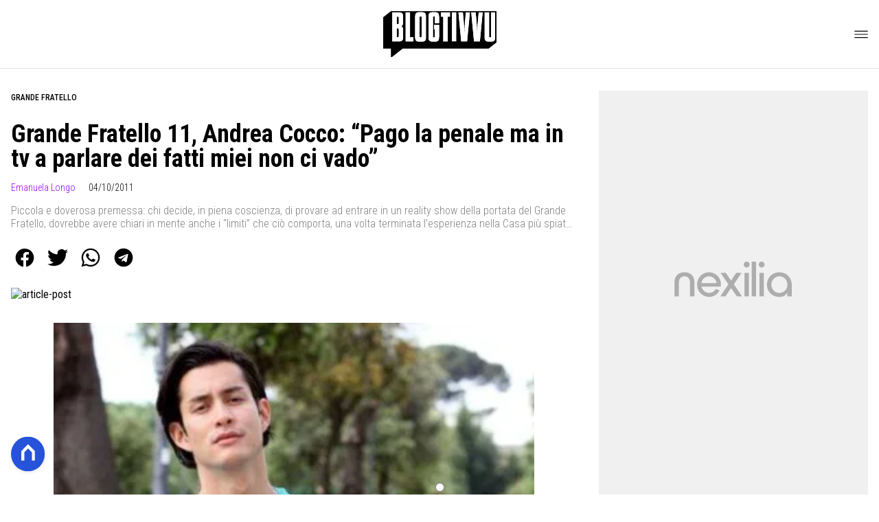

--- FILE ---
content_type: text/html
request_url: https://www.blogtivvu.com/grande-fratello-11-andrea-cocco-pago-la-penale-ma-in-tv-a-parlare-dei-fatti-miei-non-ci-vado/
body_size: 24640
content:
<!DOCTYPE html><html lang="it"> <head><meta charset="utf-8"><meta name="viewport" content="width=device-width, initial-scale=1"><script>(function(){const isLogged = false;
const subscriptionPlan = null;

  window.astroproxy = {
    isLogged: isLogged,
    subscriptionPlan: subscriptionPlan,
  };

  window.loadLibraryScript = (function () {
    const cbs = {};
    const alreadyLoaded = [];

    const loadLibrary = (libraryUrl) => {
      const script = document.createElement('script');
      script.src = libraryUrl;
      script.defer = true;
      script.onload = () => {
        alreadyLoaded.push(libraryUrl);

        cbs[libraryUrl].forEach((cb) => {
          if (typeof cb === 'function') cb();
        });
      };
      document.body.appendChild(script);
    };

    return (libraryUrl, cb = () => {}) => {
      if (alreadyLoaded.includes(libraryUrl)) {
        cb();
        return;
      }

      if (!cbs.hasOwnProperty(libraryUrl)) {
        cbs[libraryUrl] = [];
        cbs[libraryUrl].push(cb);
        loadLibrary(libraryUrl);
      } else {
        cbs[libraryUrl].push(cb);
      }
    };
  })();
})();</script>  <link href="https://static.nexilia.it/static-metadata/blogtivvu/cmp-pay.css" rel="stylesheet preload" as="style"> <script src="https://static.nexilia.it/static-metadata/blogtivvu/cmp-pay.js"></script>     <link href="https://fonts.googleapis.com/css2?family=Roboto:wght@100;200;300;400;500;600;700;800;900&display=swap" rel="stylesheet preload" as="style"> <link href="https://fonts.googleapis.com/css2?family=Roboto+Condensed:wght@100;200;300;400;500;600;700;800;900&display=swap" rel="stylesheet preload" as="style">  <link rel="stylesheet preload" as="style" href="/public/blogtivvu/blogtivvu.css?ver=1.0.2">  <link rel="shortcut icon" href="/public/blogtivvu/favicon.ico">  <script>(function(){const containerId = "yksOkRAW";

    var _mtm = (window._mtm = window._mtm || []);
    _mtm.push({ 'mtm.startTime': new Date().getTime(), event: 'mtm.Start' });
    (function () {
      var d = document,
        g = d.createElement('script'),
        s = d.getElementsByTagName('script')[0];
      g.async = true;
      g.src = 'https://tagmanager.elikona.it/js/container_' + containerId + '.js';
      s.parentNode.insertBefore(g, s);
    })();
  })();</script>   <script class="_iub_cs_activate" type="text/plain" async src="https://t.seedtag.com/t/2178-5526-01.js"></script> <script class="_iub_cs_activate" type="text/plain">(function(){const gtmCode = "GTM-5FH6GGF";

  (function (w, d, s, l, i) {
    w[l] = w[l] || [];
    w[l].push({ 'gtm.start': new Date().getTime(), event: 'gtm.js' });
    var f = d.getElementsByTagName(s)[0],
      j = d.createElement(s),
      dl = l != 'dataLayer' ? '&l=' + l : '';
    j.async = true;
    j.src = 'https://www.googletagmanager.com/gtm.js?id=' + i + dl;
    f.parentNode.insertBefore(j, f);
  })(window, document, 'script', 'dataLayer', gtmCode);
})();</script> <script type="text/javascript">
  window.googletag = window.googletag || { cmd: [] };
</script>   <script type="text/javascript">(function(){const enablePushdown = true;

      if (enablePushdown) {
        if (typeof window.adk_slot_on_demand !== 'undefined') {
          window.adk_slot_on_demand = 'adk_pushdown';
        } else {
          window.addEventListener('adkInteractionsEvents', (event) => {
            if (event && event.detail.adkOnDemandPromisesCreated) {
              window.adk_slot_on_demand = 'adk_pushdown';
            }
          });
        }
      }

      window._iubendaEvents.on('onReady', function () {
        const adkaoraScript = document.createElement('script');
        adkaoraScript.type = 'text/javascript';
        adkaoraScript.defer = true;
        adkaoraScript.src = 'https://cdn.adkaora.space/mosaico/generic/prod/adk-init.js';

        // add attribute data-version with value v3
        adkaoraScript.setAttribute('data-version', 'v3');
        document.head.appendChild(adkaoraScript);
      });
    })();</script>   <meta name="robots" content="index, follow, max-image-preview:large, max-snippet:-1, max-video-preview:-1"/><title>Grande Fratello 11, Andrea Cocco: &quot;Pago la penale ma in tv a parlare dei fatti miei non ci vado&quot; - Blog Tivvù</title><meta name="description" content="Grande Fratello 11, Andrea Cocco: &quot;Pago la penale ma in tv a parlare dei fatti miei non ci vado&quot;. Scopri le novità sul mondo della tv e del gossip, con un occhio anche all’ambiente social."/><link rel="canonical" href="https://www.blogtivvu.com/grande-fratello-11-andrea-cocco-pago-la-penale-ma-in-tv-a-parlare-dei-fatti-miei-non-ci-vado/"/><meta property="og:locale" content="it_IT"/><meta property="og:type" content="article"/><meta property="og:title" content="Grande Fratello 11, Andrea Cocco: &quot;Pago la penale ma in tv a parlare dei fatti miei non ci vado&quot; - Blog Tivvù"/><meta property="og:description" content="Grande Fratello 11, Andrea Cocco: &quot;Pago la penale ma in tv a parlare dei fatti miei non ci vado&quot;. Scopri le novità sul mondo della tv e del gossip, con un occhio anche all’ambiente social."/><meta property="og:url" content="https://www.blogtivvu.com/grande-fratello-11-andrea-cocco-pago-la-penale-ma-in-tv-a-parlare-dei-fatti-miei-non-ci-vado/"/><meta property="og:site_name" content="Blog Tivvù"/><meta property="article:publisher" content="https://www.facebook.com/blogtivvu/"/><meta property="article:published_time" content="2011-10-04T12:39:13"/><meta property="article:modified_time" content="2011-10-04T12:39:13"/><meta property="og:image" content="https://placehold.co/600x400/EEE/31343C"/><meta property="og:image:width" content="1200"/><meta property="og:image:height" content="630"/><meta property="og:image:type" content="image/jpeg"/><meta name="author" content="Emanuela Longo"/><meta name="twitter:card" content="summary_large_image"/><meta name="twitter:creator" content="@blogtivvu"/><meta name="twitter:site" content="Blog Tivvù"/><link rel="alternate" type="application/rss+xml" title="Grande Fratello 11, Andrea Cocco: &quot;Pago la penale ma in tv a parlare dei fatti miei non ci vado&quot; - Blog Tivvù | Feed" href="https://www.blogtivvu.com/grande-fratello-11-andrea-cocco-pago-la-penale-ma-in-tv-a-parlare-dei-fatti-miei-non-ci-vado/feed/"/><script type="application/ld+json">[{"@context":"https://schema.org","@graph":[{"@type":"NewsArticle","@id":"https://www.blogtivvu.com/grande-fratello-11-andrea-cocco-pago-la-penale-ma-in-tv-a-parlare-dei-fatti-miei-non-ci-vado/#article","isPartOf":{"@id":"https://www.blogtivvu.com/grande-fratello-11-andrea-cocco-pago-la-penale-ma-in-tv-a-parlare-dei-fatti-miei-non-ci-vado/"},"author":{"name":"Emanuela Longo","@id":"https://www.blogtivvu.com/#/schema/person/dfb84d063971cf14c612307a3b8b9ef5"},"headline":"Grande Fratello 11, Andrea Cocco: &#8220;Pago la penale ma in tv a parlare dei fatti miei non ci vado&#8221;","datePublished":"2011-10-04T12:39:13+00:00","dateModified":"2011-10-04T12:39:13+00:00","mainEntityOfPage":{"@id":"https://www.blogtivvu.com/grande-fratello-11-andrea-cocco-pago-la-penale-ma-in-tv-a-parlare-dei-fatti-miei-non-ci-vado/"},"wordCount":766,"commentCount":0,"publisher":{"@id":"https://www.blogtivvu.com/#organization"},"image":{"@id":"https://www.blogtivvu.com/grande-fratello-11-andrea-cocco-pago-la-penale-ma-in-tv-a-parlare-dei-fatti-miei-non-ci-vado/#primaryimage"},"thumbnailUrl":"http://www.blogtivvu.com/wp-content/uploads/2011/10/cocco-350x196.jpg","keywords":["Grande fratello 11","Programmi Tv"],"articleSection":["Grande Fratello"],"inLanguage":"it-IT","potentialAction":[{"@type":"CommentAction","name":"Comment","target":["https://www.blogtivvu.com/grande-fratello-11-andrea-cocco-pago-la-penale-ma-in-tv-a-parlare-dei-fatti-miei-non-ci-vado/#respond"]}]},{"@type":"WebPage","@id":"https://www.blogtivvu.com/grande-fratello-11-andrea-cocco-pago-la-penale-ma-in-tv-a-parlare-dei-fatti-miei-non-ci-vado/","url":"https://www.blogtivvu.com/grande-fratello-11-andrea-cocco-pago-la-penale-ma-in-tv-a-parlare-dei-fatti-miei-non-ci-vado/","name":"Grande Fratello 11, Andrea Cocco: \"Pago la penale ma in tv a parlare dei fatti miei non ci vado\" - Blog Tivvù","isPartOf":{"@id":"https://www.blogtivvu.com/#website"},"primaryImageOfPage":{"@id":"https://www.blogtivvu.com/grande-fratello-11-andrea-cocco-pago-la-penale-ma-in-tv-a-parlare-dei-fatti-miei-non-ci-vado/#primaryimage"},"image":{"@id":"https://www.blogtivvu.com/grande-fratello-11-andrea-cocco-pago-la-penale-ma-in-tv-a-parlare-dei-fatti-miei-non-ci-vado/#primaryimage"},"thumbnailUrl":"http://www.blogtivvu.com/wp-content/uploads/2011/10/cocco-350x196.jpg","datePublished":"2011-10-04T12:39:13+00:00","dateModified":"2011-10-04T12:39:13+00:00","description":"Grande Fratello 11, Andrea Cocco: \"Pago la penale ma in tv a parlare dei fatti miei non ci vado\". Scopri le novità sul mondo della tv e del gossip, con un occhio anche all’ambiente social.","breadcrumb":{"@id":"https://www.blogtivvu.com/grande-fratello-11-andrea-cocco-pago-la-penale-ma-in-tv-a-parlare-dei-fatti-miei-non-ci-vado/#breadcrumb"},"inLanguage":"it-IT","potentialAction":[{"@type":"ReadAction","target":["https://www.blogtivvu.com/grande-fratello-11-andrea-cocco-pago-la-penale-ma-in-tv-a-parlare-dei-fatti-miei-non-ci-vado/"]}]},{"@type":"ImageObject","inLanguage":"it-IT","@id":"https://www.blogtivvu.com/grande-fratello-11-andrea-cocco-pago-la-penale-ma-in-tv-a-parlare-dei-fatti-miei-non-ci-vado/#primaryimage","url":"http://www.blogtivvu.com/wp-content/uploads/2011/10/cocco-350x196.jpg","contentUrl":"http://www.blogtivvu.com/wp-content/uploads/2011/10/cocco-350x196.jpg"},{"@type":"BreadcrumbList","@id":"https://www.blogtivvu.com/grande-fratello-11-andrea-cocco-pago-la-penale-ma-in-tv-a-parlare-dei-fatti-miei-non-ci-vado/#breadcrumb","itemListElement":[{"@type":"ListItem","position":1,"name":"Home","item":"https://www.blogtivvu.com/"},{"@type":"ListItem","position":2,"name":"Grande Fratello 11, Andrea Cocco: &#8220;Pago la penale ma in tv a parlare dei fatti miei non ci vado&#8221;"}]},{"@type":"WebSite","@id":"https://www.blogtivvu.com/#website","url":"https://www.blogtivvu.com/","name":"Blog Tivvù","description":"La TV in un Blog!","publisher":{"@id":"https://www.blogtivvu.com/#organization"},"alternateName":"blogtivvu","potentialAction":[{"@type":"SearchAction","target":{"@type":"EntryPoint","urlTemplate":"https://www.blogtivvu.com/?s={search_term_string}"},"query-input":{"@type":"PropertyValueSpecification","valueRequired":true,"valueName":"search_term_string"}}],"inLanguage":"it-IT"},{"@type":"Organization","@id":"https://www.blogtivvu.com/#organization","name":"Blog Tivvù","url":"https://www.blogtivvu.com/","logo":{"@type":"ImageObject","inLanguage":"it-IT","@id":"https://www.blogtivvu.com/#/schema/logo/image/","url":"https://static.nexilia.it/blogtivvu/2019/09/amp-blogtivvu.png","contentUrl":"https://static.nexilia.it/blogtivvu/2019/09/amp-blogtivvu.png","width":220,"height":54,"caption":"Blog Tivvù"},"image":{"@id":"https://www.blogtivvu.com/#/schema/logo/image/"},"sameAs":["https://www.facebook.com/blogtivvu/","https://x.com/blogtivvu"]},{"@type":"Person","@id":"https://www.blogtivvu.com/#/schema/person/dfb84d063971cf14c612307a3b8b9ef5","name":"Emanuela Longo","image":{"@type":"ImageObject","inLanguage":"it-IT","@id":"https://www.blogtivvu.com/#/schema/person/image/","url":"https://secure.gravatar.com/avatar/0c2206688c186c3287e72d209d48d9b7?s=96&d=blank&r=g","contentUrl":"https://secure.gravatar.com/avatar/0c2206688c186c3287e72d209d48d9b7?s=96&d=blank&r=g","caption":"Emanuela Longo"},"description":"Classe 1984, nata a Lecce. Blogger televisiva ma i miei interessi e le mie passioni non escludono tutti i colori della cronaca.","sameAs":["http://www.blogtivvu.com"],"url":"https://www.blogtivvu.com/author/emanuela-longo/"}]},{"@context":"https://schema.org","@graph":[{"@type":"SiteNavigationElement","@id":"https://www.blogtivvu.com/#Principale","name":"News","url":"https://www.blogtivvu.com/news/"},{"@type":"SiteNavigationElement","@id":"https://www.blogtivvu.com/#Principale","name":"Anticipazioni TV","url":"https://www.blogtivvu.com/anticipazioni/"},{"@type":"SiteNavigationElement","@id":"https://www.blogtivvu.com/#Principale","name":"Talent Show","url":"https://www.blogtivvu.com/talent-show/"},{"@type":"SiteNavigationElement","@id":"https://www.blogtivvu.com/#Principale","name":"Reality Show","url":"https://www.blogtivvu.com/reality-show/"},{"@type":"SiteNavigationElement","@id":"https://www.blogtivvu.com/#Principale","name":"Gossip","url":"https://www.blogtivvu.com/gossip-tv-news/"},{"@type":"SiteNavigationElement","@id":"https://www.blogtivvu.com/#Principale","name":"LGBT","url":"https://www.blogtivvu.com/lgbt/"}]}]</script><style>.paywall[data-astro-cid-fvr4rwam]{margin:16px auto}.paywall[data-astro-cid-fvr4rwam] div[data-astro-cid-fvr4rwam]{background-color:#fff;padding:2rem 24px;border-radius:10px;box-shadow:0 0 0 2px #2956f8;max-width:600px;text-align:center;font-family:system-ui,sans-serif;margin:0 auto}.paywall[data-astro-cid-fvr4rwam] div[data-astro-cid-fvr4rwam] img[data-astro-cid-fvr4rwam]{height:42px;margin:0 auto 2rem;object-fit:contain}.paywall[data-astro-cid-fvr4rwam] div[data-astro-cid-fvr4rwam] p[data-astro-cid-fvr4rwam]{font-size:1.1rem;color:#212121;margin-bottom:2rem;line-height:30px}.paywall[data-astro-cid-fvr4rwam] div[data-astro-cid-fvr4rwam] a[data-astro-cid-fvr4rwam].btn-discover{background-color:#2956f8;color:#fff;padding:1rem 2.5rem;border-radius:8px;font-size:1rem;font-weight:600;text-decoration:none;display:inline-block}.paywall[data-astro-cid-fvr4rwam] div[data-astro-cid-fvr4rwam] a[data-astro-cid-fvr4rwam].btn-discover:hover{filter:brightness(1.1);color:#fff!important;transition:filter .2s ease}.login[data-astro-cid-fvr4rwam]{margin-top:1rem;font-size:.9rem;color:#666}.login[data-astro-cid-fvr4rwam] a[data-astro-cid-fvr4rwam]{color:#2956f8;text-decoration:none;font-size:14px}.login[data-astro-cid-fvr4rwam] a[data-astro-cid-fvr4rwam]:hover{text-decoration:underline}
@media only screen and (max-width: 970px){#gmpSkinMobileSpacer[data-astro-cid-fespel5g]{min-height:100px}}
</style>
<link rel="stylesheet" href="/_astro/index.DcFp3fX0.css">
<style>.btn-nexilia-club[data-astro-cid-vnzbdwqw]{margin:16px;z-index:1000;width:50px;height:50px;border-radius:50%;box-shadow:0 2px 5px #0000001a;display:flex;align-items:center;justify-content:center}.btn-nexilia-club[data-astro-cid-vnzbdwqw] img[data-astro-cid-vnzbdwqw]{width:50px;height:50px}
._2EYYE{color:#19181f;display:flex;flex-direction:column;align-items:center}._3x3X6{width:100%;height:100%;display:flex;align-items:center;border-radius:.5rem;box-shadow:0 5px 15px #0000001a}._1gKL9{height:100%;width:50%;padding:5% 0;display:flex;justify-content:center;align-items:center;text-transform:uppercase;transition:background-color .3s ease-out}._28NA5:hover{background-color:#efefef}._wMDGK{position:relative;width:100%;height:100%;text-align:center}._1gKL9:first-child{border-right:.01rem solid #efefef;border-top-left-radius:.5rem;border-bottom-left-radius:.5rem}._1gKL9:last-child{border-top-right-radius:.5rem;border-bottom-right-radius:.5rem}._wMDGK p{font-weight:700;font-size:1.5rem;z-index:100}._wMDGK span{font-size:2.25rem;z-index:100}._1gKL9:hover{cursor:pointer}._1xGEd{color:#19181f;display:flex;flex-direction:column;align-items:center}._3gEzx{width:100%;margin-bottom:1rem;border-radius:.5rem;box-shadow:0 5px 15px #0000001a;position:relative;transition:background-color .3s ease-out}._cCkxB:hover{background-color:#efefef!important}._3gEzx:hover{cursor:pointer}._is6ww{width:0;left:0;margin:0;height:100%;border-top-left-radius:.5rem;border-bottom-left-radius:.5rem;text-align:left}._is6ww p{margin:0;padding:1rem;font-weight:700}._3gEzx span{position:absolute;right:1rem;top:25%;font-size:1.2rem}
</style>
<link rel="stylesheet" href="/_astro/index.D7bnW31z.css">
<style>:root{--swiper-navigation-size: 44px}.swiper-button-prev,.swiper-button-next{position:absolute;top:var(--swiper-navigation-top-offset, 50%);width:calc(var(--swiper-navigation-size) / 44 * 27);height:var(--swiper-navigation-size);margin-top:calc(0px - (var(--swiper-navigation-size) / 2));z-index:10;cursor:pointer;display:flex;align-items:center;justify-content:center;color:var(--swiper-navigation-color, var(--swiper-theme-color))}.swiper-button-prev.swiper-button-disabled,.swiper-button-next.swiper-button-disabled{opacity:.35;cursor:auto;pointer-events:none}.swiper-button-prev.swiper-button-hidden,.swiper-button-next.swiper-button-hidden{opacity:0;cursor:auto;pointer-events:none}.swiper-navigation-disabled .swiper-button-prev,.swiper-navigation-disabled .swiper-button-next{display:none!important}.swiper-button-prev svg,.swiper-button-next svg{width:100%;height:100%;object-fit:contain;transform-origin:center}.swiper-rtl .swiper-button-prev svg,.swiper-rtl .swiper-button-next svg{transform:rotate(180deg)}.swiper-button-prev,.swiper-rtl .swiper-button-next{left:var(--swiper-navigation-sides-offset, 10px);right:auto}.swiper-button-lock{display:none}.swiper-button-prev:after,.swiper-button-next:after{font-family:swiper-icons;font-size:var(--swiper-navigation-size);text-transform:none!important;letter-spacing:0;font-variant:initial;line-height:1}.swiper-button-prev:after,.swiper-rtl .swiper-button-next:after{content:"prev"}.swiper-button-next,.swiper-rtl .swiper-button-prev{right:var(--swiper-navigation-sides-offset, 10px);left:auto}.swiper-button-next:after,.swiper-rtl .swiper-button-prev:after{content:"next"}
</style></head> <body class="article-page grande-fratello-reality-show-page">  <script>
  // eslint-disable-next-line no-unused-vars
  function handleClick() {
    document.body.classList.toggle('nexilia-no-scroll');
    const menuButton = document.getElementById('menu-hamburger');
    menuButton.classList.toggle('active');
  }
</script> <header class="">  <a class="header-logo" href="/"> <img alt="logo" src="/public/blogtivvu/logo.svg"> </a> <button onclick="handleClick()" class="btn-icon btn-burger" id="menu-hamburger"> <svg xmlns="http://www.w3.org/2000/svg" width="26" height="14" viewBox="0 0 26 14" fill="none"> <path d="M1 1H25" stroke="white" stroke-width="1.5" stroke-linecap="round"></path> <path d="M1 7H25" stroke="white" stroke-width="1.5" stroke-linecap="round"></path> <path d="M1 13H25" stroke="white" stroke-width="1.5" stroke-linecap="round"></path> </svg> </button> <div class="menu-container">  <nav id="wordpress-primary-menu" class="primary nav-inline"> <div class="menu-principale-container"> <ul id="menuList" class="menu_top"> <li> <a href="/news/" target="_self">News</a> </li><li> <a href="/anticipazioni/" target="_self">Anticipazioni TV</a> </li><li> <a href="/talent-show/" target="_self">Talent Show</a> </li><li> <a href="/reality-show/" target="_self">Reality Show</a> </li><li> <a href="/gossip-tv-news/" target="_self">Gossip</a> </li><li> <a href="/lgbt/" target="_self">LGBT</a> </li> </ul> </div> </nav> </div> <div class="menu-container menu-secondary-container"> <nav id="wordpress-primary-menu" class="primary nav-inline"> <div class="menu-principale-container"> <ul id="menuList" class="menu_top">  </ul> </div> </nav> </div>   </header>  <main class="article-page grande-fratello-reality-show-page">   <article data-template="2" data-subscription="free"> <section class="block-category"><h2 class="lbl-category"><a href="/reality-show/grande-fratello-reality-show/">Grande Fratello</a></h2></section><section class="block-title"><h1>Grande Fratello 11, Andrea Cocco: “Pago la penale ma in tv a parlare dei fatti miei non ci vado”</h1></section><section class="block-infos"><h3><a href="/author/emanuela-longo/" style="margin-right:16px">Emanuela Longo</a> <!-- -->04/10/2011<!-- --> </h3></section><section class="block-subtitle clamp lines-2"><span><p>Piccola e doverosa premessa: chi decide, in piena coscienza, di provare ad entrare in un reality show della portata del Grande Fratello, dovrebbe avere chiari in mente anche i &#8220;limiti&#8221; che ciò comporta, una volta terminata l&#8217;esperienza nella Casa più spiata d&#8217;Italia. Se poteva risultare accettabile come attenuante per i concorrenti delle prime edizioni, ora [&hellip;]</p>
</span></section><section class="block-share"> <div class="share-component desktop-only"> <h3>Condividi:</h3> <div class="facebook"> <a href="https://www.facebook.com/sharer.php?u=https%3A%2F%2Fwww.blogtivvu.com%2Fgrande-fratello-11-andrea-cocco-pago-la-penale-ma-in-tv-a-parlare-dei-fatti-miei-non-ci-vado%2F" target="_blank" rel="noreferrer" title="facebook"> <svg
    xmlns="http://www.w3.org/2000/svg"
    width="800px"
    height="800px"
    viewBox="0 0 24 24"
    fill="none"
>
    <path
        d="M20 12.05C19.9813 10.5255 19.5273 9.03809 18.6915 7.76295C17.8557 6.48781 16.673 5.47804 15.2826 4.85257C13.8921 4.2271 12.3519 4.01198 10.8433 4.23253C9.33473 4.45309 7.92057 5.10013 6.7674 6.09748C5.61422 7.09482 4.77005 8.40092 4.3343 9.86195C3.89856 11.323 3.88938 12.8781 4.30786 14.3442C4.72634 15.8103 5.55504 17.1262 6.69637 18.1371C7.83769 19.148 9.24412 19.8117 10.75 20.05V14.38H8.75001V12.05H10.75V10.28C10.7037 9.86846 10.7483 9.45175 10.8807 9.05931C11.0131 8.66687 11.23 8.30827 11.5161 8.00882C11.8022 7.70936 12.1505 7.47635 12.5365 7.32624C12.9225 7.17612 13.3368 7.11255 13.75 7.14003C14.3498 7.14824 14.9482 7.20173 15.54 7.30003V9.30003H14.54C14.3676 9.27828 14.1924 9.29556 14.0276 9.35059C13.8627 9.40562 13.7123 9.49699 13.5875 9.61795C13.4627 9.73891 13.3667 9.88637 13.3066 10.0494C13.2464 10.2125 13.2237 10.387 13.24 10.56V12.07H15.46L15.1 14.4H13.25V20C15.1399 19.7011 16.8601 18.7347 18.0985 17.2761C19.3369 15.8175 20.0115 13.9634 20 12.05Z"
        fill="#1877F2"
    />
</svg> </a> </div><div class="twitter"> <a href="https://twitter.com/intent/tweet?url=https%3A%2F%2Fwww.blogtivvu.com%2Fgrande-fratello-11-andrea-cocco-pago-la-penale-ma-in-tv-a-parlare-dei-fatti-miei-non-ci-vado%2F&text=Grande%20Fratello%2011%2C%20Andrea%20Cocco%3A%20%E2%80%9CPago%20la%20penale%20ma%20in%20tv%20a%20parlare%20dei%20fatti%20miei%20non%20ci%20vado%E2%80%9D" target="_blank" rel="noreferrer" title="twitter"> <svg
    xmlns="http://www.w3.org/2000/svg"
    fill="#1DA1F2"
    width="800px"
    height="800px"
    viewBox="-4 0 32 32"
    version="1.1"
>
    <path
        d="M24 8.531c-0.688 1-1.5 1.844-2.469 2.563 0.031 0.219 0.031 0.438 0.031 0.656 0 6.5-4.938 14-14 14-2.781 0-5.375-0.844-7.563-2.219 0.375 0.031 0.781 0.094 1.188 0.094 2.313 0 4.406-0.813 6.094-2.125-2.188-0.031-3.969-1.5-4.594-3.438 0.281 0.063 0.625 0.094 0.938 0.094 0.438 0 0.906-0.063 1.313-0.188-2.281-0.438-3.969-2.406-3.969-4.781v-0.063c0.688 0.344 1.406 0.563 2.219 0.594-1.313-0.906-2.188-2.406-2.188-4.094 0-0.906 0.25-1.75 0.656-2.5 2.438 2.969 6.063 4.969 10.156 5.156-0.063-0.344-0.125-0.75-0.125-1.125 0-2.719 2.188-4.938 4.906-4.938 1.438 0 2.719 0.625 3.625 1.594 1.125-0.219 2.156-0.656 3.094-1.219-0.344 1.156-1.125 2.156-2.125 2.75 1-0.125 1.906-0.406 2.813-0.813z" />
</svg> </a> </div><div class="whatsapp"> <a href="https://api.whatsapp.com/send?text=https%3A%2F%2Fwww.blogtivvu.com%2Fgrande-fratello-11-andrea-cocco-pago-la-penale-ma-in-tv-a-parlare-dei-fatti-miei-non-ci-vado%2F" target="_blank" rel="noreferrer" title="whatsapp"> <svg
xmlns="http://www.w3.org/2000/svg"
width="800px"
height="800px"
viewBox="0 0 24 24"
fill="none"
>
<path
  d="M17.6 6.31999C16.8669 5.58141 15.9943 4.99596 15.033 4.59767C14.0716 4.19938 13.0406 3.99622 12 3.99999C10.6089 4.00135 9.24248 4.36819 8.03771 5.06377C6.83294 5.75935 5.83208 6.75926 5.13534 7.96335C4.4386 9.16745 4.07046 10.5335 4.06776 11.9246C4.06507 13.3158 4.42793 14.6832 5.12 15.89L4 20L8.2 18.9C9.35975 19.5452 10.6629 19.8891 11.99 19.9C14.0997 19.9001 16.124 19.0668 17.6222 17.5816C19.1205 16.0965 19.9715 14.0796 19.99 11.97C19.983 10.9173 19.7682 9.87634 19.3581 8.9068C18.948 7.93725 18.3505 7.05819 17.6 6.31999ZM12 18.53C10.8177 18.5308 9.65701 18.213 8.64 17.61L8.4 17.46L5.91 18.12L6.57 15.69L6.41 15.44C5.55925 14.0667 5.24174 12.429 5.51762 10.8372C5.7935 9.24545 6.64361 7.81015 7.9069 6.80322C9.1702 5.79628 10.7589 5.28765 12.3721 5.37368C13.9853 5.4597 15.511 6.13441 16.66 7.26999C17.916 8.49818 18.635 10.1735 18.66 11.93C18.6442 13.6859 17.9355 15.3645 16.6882 16.6006C15.441 17.8366 13.756 18.5301 12 18.53ZM15.61 13.59C15.41 13.49 14.44 13.01 14.26 12.95C14.08 12.89 13.94 12.85 13.81 13.05C13.6144 13.3181 13.404 13.5751 13.18 13.82C13.07 13.96 12.95 13.97 12.75 13.82C11.6097 13.3694 10.6597 12.5394 10.06 11.47C9.85 11.12 10.26 11.14 10.64 10.39C10.6681 10.3359 10.6827 10.2759 10.6827 10.215C10.6827 10.1541 10.6681 10.0941 10.64 10.04C10.64 9.93999 10.19 8.95999 10.03 8.56999C9.87 8.17999 9.71 8.23999 9.58 8.22999H9.19C9.08895 8.23154 8.9894 8.25465 8.898 8.29776C8.8066 8.34087 8.72546 8.403 8.66 8.47999C8.43562 8.69817 8.26061 8.96191 8.14676 9.25343C8.03291 9.54495 7.98287 9.85749 8 10.17C8.0627 10.9181 8.34443 11.6311 8.81 12.22C9.6622 13.4958 10.8301 14.5293 12.2 15.22C12.9185 15.6394 13.7535 15.8148 14.58 15.72C14.8552 15.6654 15.1159 15.5535 15.345 15.3915C15.5742 15.2296 15.7667 15.0212 15.91 14.78C16.0428 14.4856 16.0846 14.1583 16.03 13.84C15.94 13.74 15.81 13.69 15.61 13.59Z"
  fill="#000000"
/>
</svg> </a> </div><div class="telegram"> <a href="https://t.me/share/url?url=https%3A%2F%2Fwww.blogtivvu.com%2Fgrande-fratello-11-andrea-cocco-pago-la-penale-ma-in-tv-a-parlare-dei-fatti-miei-non-ci-vado%2F&text=Grande%20Fratello%2011%2C%20Andrea%20Cocco%3A%20%E2%80%9CPago%20la%20penale%20ma%20in%20tv%20a%20parlare%20dei%20fatti%20miei%20non%20ci%20vado%E2%80%9D" target="_blank" rel="noreferrer" title="telegram"> <svg
    xmlns="http://www.w3.org/2000/svg"
    width="800px"
    height="800px"
    viewBox="0 0 24 24"
    fill="none"
>
    <path
        d="M12 4C10.4178 4 8.87103 4.46919 7.55544 5.34824C6.23985 6.22729 5.21447 7.47672 4.60897 8.93853C4.00347 10.4003 3.84504 12.0089 4.15372 13.5607C4.4624 15.1126 5.22433 16.538 6.34315 17.6569C7.46197 18.7757 8.88743 19.5376 10.4393 19.8463C11.9911 20.155 13.5997 19.9965 15.0615 19.391C16.5233 18.7855 17.7727 17.7602 18.6518 16.4446C19.5308 15.129 20 13.5823 20 12C20 9.87827 19.1571 7.84344 17.6569 6.34315C16.1566 4.84285 14.1217 4 12 4ZM15.93 9.48L14.62 15.67C14.52 16.11 14.26 16.21 13.89 16.01L11.89 14.53L10.89 15.46C10.8429 15.5215 10.7824 15.5715 10.7131 15.6062C10.6438 15.6408 10.5675 15.6592 10.49 15.66L10.63 13.66L14.33 10.31C14.5 10.17 14.33 10.09 14.09 10.23L9.55 13.08L7.55 12.46C7.12 12.33 7.11 12.03 7.64 11.83L15.35 8.83C15.73 8.72 16.05 8.94 15.93 9.48Z"
        fill="#2AABEE"
    />
</svg> </a> </div> </div> <div style="display: grid; grid-template-columns: 1fr;" class="share-component mobile-only"> <button id="shareBtn"> <svg xmlns="http://www.w3.org/2000/svg" viewBox="0 0 50 50" enable-background="new 0 0 50 50"> <path d="M30.3 13.7L25 8.4l-5.3 5.3-1.4-1.4L25 5.6l6.7 6.7z"></path> <path d="M24 7h2v21h-2z"></path> <path d="M35 40H15c-1.7 0-3-1.3-3-3V19c0-1.7 1.3-3 3-3h7v2h-7c-.6 0-1 .4-1 1v18c0 .6.4 1 1 1h20c.6 0 1-.4 1-1V19c0-.6-.4-1-1-1h-7v-2h7c1.7 0 3 1.3 3 3v18c0 1.7-1.3 3-3 3z"></path> </svg> <span style="margin-left: 4px">Condividi</span> </button> <!-- <div id="customShareWrapper">
      <iframe
        id="shareOnFacebook"
        width="89"
        height="20"
        style="border:none;overflow:hidden"
        scrolling="no"
        frameborder="0"
        allowfullscreen="true"
        allow="autoplay; clipboard-write; encrypted-media; picture-in-picture; web-share"
      ></iframe>
    </div> --> <!-- <div>
      {
        socials.map((social) => {
          return (
            <div class={social.className}>
              <a
                href={social.href}
                target="_blank"
                rel="noreferrer"
                title={social.className}
              >
                <Fragment set:html={social.image} />
              </a>
            </div>
          );
        })
      }
    </div> --> </div> </section> <script>(function(){const title = "Grande Fratello 11, Andrea Cocco: “Pago la penale ma in tv a parlare dei fatti miei non ci vado”";
const url = "/grande-fratello-11-andrea-cocco-pago-la-penale-ma-in-tv-a-parlare-dei-fatti-miei-non-ci-vado/";

  const shareData = {
    url: url,
    title: title,
    text: title,
  };
  document.getElementById('shareBtn')?.addEventListener('click', async () => {
    if (navigator.canShare) {
      navigator.share(shareData);
    }
  });
})();</script><section class="block-image"><picture class="aspect-ratio-16-9"><source src-set="https://placehold.co/600x400/EEE/31343C" media="(max-width: 360px)"><source src-set="https://placehold.co/600x400/EEE/31343C" media="(max-width: 430px)"><source src-set="https://placehold.co/600x400/EEE/31343C" media="(max-width: 580px)"><source src-set="https://placehold.co/600x400/EEE/31343C" media="(max-width: 768px)"><source src-set="https://placehold.co/600x400/EEE/31343C" media="(max-width: 1024px)"><source src-set="https://placehold.co/600x400/EEE/31343C" media="(max-width: 1280px)"><source src-set="https://placehold.co/600x400/EEE/31343C" media="(min-width: 1281px)"><img class="aspect-ratio-16-9" src="https://placehold.co/600x400/EEE/31343C" alt="article-post" title="Grande Fratello 11, Andrea Cocco: “Pago la penale ma in tv a parlare dei fatti miei non ci vado”" loading="eager"></picture></section> <section class="block-content"> <html><head></head><body><p><img loading="lazy" decoding="async" class="aligncenter size-large wp-image-34903" title="cocco" src="http://www.blogtivvu.com/wp-content/uploads/2011/10/cocco-350x196.jpg?imwidth=828&amp;imdensity=1" alt="" width="350" height="196" srcset="https://static.nexilia.it/blogtivvu/2011/10/cocco-350x196.jpg 350w, https://static.nexilia.it/blogtivvu/2011/10/cocco-150x84.jpg 150w, https://static.nexilia.it/blogtivvu/2011/10/cocco-200x112.jpg 200w, https://static.nexilia.it/blogtivvu/2011/10/cocco.jpg 432w" sizes="(max-width: 350px) 100vw, 350px"></p><div class="adv-inside-content"><div class="adk-slot" data-adv-size="336x280"><div id="adk_article-top"></div></div></div>
<p>Piccola e doverosa premessa: chi decide, in piena coscienza, di provare ad entrare in un reality show della portata del <a href="http://www.blogtivvu.com/category/reality-show/grande-fratello-reality-show/"><strong><em>Grande Fratello</em></strong></a>, dovrebbe avere chiari in mente anche i “limiti” che ciò comporta, una volta terminata l’esperienza nella Casa più spiata d’Italia. Se poteva risultare accettabile come attenuante per i concorrenti delle prime edizioni, ora suona un po’ insolito (ma in ogni caso rispettabile), sentire un ex concorrente, magari proprio dell’ultima edizione, andare contro con forza alle “regole” che la notorietà, in questi casi, impone. Che sia chiaro, chi scrive non è assolutamente dalla parte delle marionette volontarie né di coloro che le controllano, dei sistemi, televisivi e non, in cui si è chiamati a rinunciare a se stessi e soprattutto alle proprie libertà.</p><div class="adv-inside-content"><div id="teads-slot" class="teads-slot"></div></div>
<p>Tuttavia, chi compie una scelta, come quella di entrare nella Casa del Grande Fratello, sa anche che, suo malgrado, non solo sarà chiamato al rispetto di determinate regole (specificate anticipatamente in contratto), ma dovrà anche correre determinati rischi, come quello di veder mettere in piazza la propria vita privata.<!--more--></p><div class="adv-inside-content"><div class="adk-slot" data-adv-size="336x280"><div id="adk_article-middle"></div></div></div>
<p>Anche in questo caso, badate bene, la sottoscritta è assolutamente dalla parte di chi, con coraggio, decide di rinunciare ad un’ospitata in più pur di salvaguardare la propria vita privata, ma, tornando all’argomento centrale dell’articolo, se chi si lamenta di tutto ciò è il trionfatore dell’ultima edizione del Grande Fratello, <strong>Andrea Cocco</strong>, il quale, probabilmente (e sottolineo probabilmente) è arrivato a conquistare il vasto pubblico di Canale 5 soprattutto per le sue vicende sentimentali (e quindi private), il tutto potrebbe suonare alquanto controverso.</p>
<p>Se è vero che adesso, il bel Cocco (che noi di Blog Tivvù abbiamo finora sempre stimato per la sua schiettezza ed umiltà), è pronto a dichiarare in un’intervista a <strong><em>Libero</em></strong> <em>“Non mi interessa, piuttosto pago la penale ma in tv a parlare dei fatti miei non ci vado”</em>, è anche naturale chiedersi, senza troppi giri di parole “Ma allora perché ci sei entrato nella Casa del Grande Fratello?!”. Ovvio, non è detto che uno entri solo per mettere in piazza i suoi fatti privati e non siamo di certo qui a disquisire circa le motivazioni che spingono milioni di giovani e meno giovani a prendere parte ai vari casting, ma il solito luogo comune che con così tanto orgoglio si sfodera in tali circostanze – “Ora sputa nel piatto dove ha mangiato” -, non suonerebbe poi così tanto come un cliché. Perché una spiegazione di ciò che succede in una storia nata all’interno di un reality e che avrà avuto, in ogni caso, un più o meno grande peso nella vittoria finale, ai tanti fan che lo hanno sostenuto bisognerebbe pur darla. Nel rispetto, certamente della propria privacy, ma anche di coloro che lo hanno portato oggi ad essere quell’Andrea Cocco che, diversamente, non avremmo potuto ancora conoscere.</p>
<p>E se è vero che <em>“Vorrei essere apprezzato se so fare qualcosa, non per aver bivaccato su un divano per sei mesi. Voglio provare a fare l’attore”</em>, come ora lo stesso Cocco dichiara, è anche vero che, probabilmente (ancora una volta è mio dovere adoperare l’avverbio), ciò sarà possibile anche grazie alla popolarità conquistata dal reality che lo ha visto trionfare (ma è anche doveroso sottolineare come, spesso, tale circostanza vada a scapito di coloro che sognano di sfondare le porte del Cinema, ed ancora una volta, la mia domanda è: Perché dunque partecipare al GF e rischiare di dover poi rinunciare al desiderio di fare altro nella vita?).</p>
<p>Insomma, ciò che è emerso dall’intervista rilasciata a Libero, è stato un Andrea, più che “capriccioso”, “sovversivo”. Un Andrea che, se da una parte ci sarebbe da stimare ancora di più per il coraggio di ribellarsi ad un sistema, quello del mondo dello spettacolo, in cui è più importante fare ascolti, collezionare scoop e mostrare colpi di scena inediti (e lo abbiamo visto ieri in occasione della <a href="http://www.blogtivvu.com/2011/10/04/la-soluzione-del-delitto-di-perugia-in-diretta-tv-amanda-e-raffaele-assolti-gabriele-paolini-alla-cnn-%e2%80%9cberlusconi-pedofilo%e2%80%9d-video/"><strong>diretta tv relativa alla sentenza di Amanda Knox e Raffaele Sollecito</strong></a>, pur trattandosi non propriamente di un reality show, ma solo di un reality trasformato forzatamente in show), dall’altra ci verrebbe anche da porgli tante ma tante domande ancora sul suo modo di vedere la tv, quella fetta di tv che ora lui stesso non apprezza ma che nella quale include anche i reality show – <em>“quella dell’esasperazione della cronaca nera e quella del reality show”</em>.</p>
<p>Una cosa è certa –che sia questo l’insegnamento avuto dalla sua partecipazione al reality di Canale 5? -: alla domanda se rifarebbe il GF, Andrea non ci pensa due volte, prima di rispondere: “Una seconda volta mai”.</p>
<div class="adv-inside-content"><div class="adk-slot" data-adv-size="336x280"><div id="adk_article-bottom"></div></div></div></body></html> </section>  <script>(function(){const teadsCode = "190256";

    (function (d, p) {
      var js,
        s = d.getElementsByTagName('script')[0];
      js = d.createElement('script');
      js.className = 'teads _iub_cs_activate';
      js.async = true;
      js.type = 'text/plain';
      js.src = '//a.teads.tv/page/' + p + '/tag';
      s?.parentNode?.insertBefore(js, s);
    })(window.document, teadsCode);
  })();</script>  <section class="block-list block-relateds" data-appearance="grid" data-desktop-columns="2" data-mobile-columns="1"><div class="block-heading"><h2>Potrebbe interessarti anche</h2></div><ul><li class="article-block-item"><div class="col-img"><picture class="aspect-ratio-16-9"><source srcSet="https://static.nexilia.it/blogtivvu/2020/01/Cecchi-Gori-e-Rita-Rusic.png?width=undefined&amp;imdensity=1"/><img class="aspect-ratio-16-9" srcSet="https://static.nexilia.it/blogtivvu/2020/01/Cecchi-Gori-e-Rita-Rusic.png?width=480&amp;imdensity=1" alt="preview" title="Grande Fratello Vip, Rita Rusic contro Vittorio Cecchi Gori: “Mia sorpresa? Una fregatura!” – VIDEO" loading="eager"/></picture></div><div class="col-text"><h2><a href="/grande-fratello-vip-rita-rusic-contro-vittorio-cecchi-gori-sorpresa/" class="block-title clamp lines-3">Grande Fratello Vip, Rita Rusic contro Vittorio Cecchi Gori: “Mia sorpresa? Una fregatura!” – VIDEO</a></h2><span class="excerpt clamp lines-3"><p>Nella passata puntata del Grande Fratello Vip, Rita Rusic è stata la protagonista di una sorpresa più o meno gradita. Ad entrare in Casa per lei, l&#8217;ex marito Vittorio Cecchi Gori, con il quale i rapporti sono tornati ad essere sereni dopo 15 anni di silenzi. Tuttavia, l&#8217;ospitata dell&#8217;uomo &#8211; entrato per parlare essenzialmente di [&hellip;]</p>
</span><div class="block-category"><h4><a href="/author/emanuela-longo/" class="author-link">Emanuela Longo</a><span>-</span><a href="/reality-show/grande-fratello-reality-show/" class="category-link">Grande Fratello</a></h4></div></div></li><li class="article-block-item"><div class="col-img"><picture class="aspect-ratio-16-9"><source srcSet="https://static.nexilia.it/blogtivvu/2020/01/elisa-de-panicis-grande-fratello-vip-1.jpg?width=undefined&amp;imdensity=1"/><img class="aspect-ratio-16-9" srcSet="https://static.nexilia.it/blogtivvu/2020/01/elisa-de-panicis-grande-fratello-vip-1.jpg?width=480&amp;imdensity=1" alt="preview" title="Grande Fratello Vip, Elisa De Panicis choc:   “A 17 anni violentata da un ragazzo”" loading="eager"/></picture></div><div class="col-text"><h2><a href="/grande-fratello-vip-elisa-de-panicis-choc-violentata/" class="block-title clamp lines-3">Grande Fratello Vip, Elisa De Panicis choc: “A 17 anni violentata da un ragazzo”</a></h2><span class="excerpt clamp lines-3"><p>Ha spiazzato stasera a Live Non è la d’Urso, Elisa De Panicis, ex concorrente del Grande Fratello Vip, la quale si è resa protagonista di una dichiarazione choc quanto inaspettata durante un faccia a faccia in ascensore con Salvo Veneziano, l’ex gieffino 44enne espulso dal reality di Alfonso Signorini dopo le sue dichiarazioni violente e [&hellip;]</p>
</span><div class="block-category"><h4><a href="/author/emanuela-longo/" class="author-link">Emanuela Longo</a><span>-</span><a href="/reality-show/grande-fratello-reality-show/" class="category-link">Grande Fratello</a></h4></div></div></li><li class="article-block-item"><div class="col-img"><picture class="aspect-ratio-16-9"><source srcSet="https://static.nexilia.it/blogtivvu/2019/09/Logo_Grande_Fratello.jpg?width=undefined&amp;imdensity=1"/><img class="aspect-ratio-16-9" srcSet="https://static.nexilia.it/blogtivvu/2019/09/Logo_Grande_Fratello.jpg?width=480&amp;imdensity=1" alt="preview" title="Grande Fratello compie 20 anni, Pietro Taricone e Cristina Plevani hanno fatto la “storia”" loading="eager"/></picture></div><div class="col-text"><h2><a href="/grande-fratello-compie-20-anni-pietro-taricone-e-cristina-plevani-hanno-fatto-la-storia/" class="block-title clamp lines-3">Grande Fratello compie 20 anni, Pietro Taricone e Cristina Plevani hanno fatto la “storia”</a></h2><span class="excerpt clamp lines-3"><p>Big Brother, il format che ha cambiato per sempre la TV, compie 20 anni. Era il 16 settembre 1999 quando in Olanda, sull’emittente Veronica, parte di RTL, andava in onda la prima puntata di quello che sarebbe diventato un vero e proprio fenomeno culturale, capace di coinvolgere e rivoluzionare il mercato televisivo mondiale. Quel giorno, [&hellip;]</p>
</span><div class="block-category"><h4><a href="/author/valentina-gambino/" class="author-link">Valentina Gambino</a><span>-</span><a href="/reality-show/grande-fratello-reality-show/" class="category-link">Grande Fratello</a></h4></div></div></li><li class="article-block-item"><div class="col-img"><picture class="aspect-ratio-16-9"><source srcSet="https://static.nexilia.it/blogtivvu/2019/06/ambra-lombardo-e-kikò-nalli-a-temptation-island-vip.jpg?width=undefined&amp;imdensity=1"/><img class="aspect-ratio-16-9" srcSet="https://static.nexilia.it/blogtivvu/2019/06/ambra-lombardo-e-kikò-nalli-a-temptation-island-vip.jpg?width=480&amp;imdensity=1" alt="preview" title="Ambra Lombardo e Kikò Nalli: ecco perché è finita, “Mancanza d’intimità, mai da soli”" loading="eager"/></picture></div><div class="col-text"><h2><a href="/ambra-lombardo-e-kiko-nalli-ecco-perche-e-finita-mancanza-dintimita-mai-da-soli/" class="block-title clamp lines-3">Ambra Lombardo e Kikò Nalli: ecco perché è finita, “Mancanza d’intimità, mai da soli”</a></h2><span class="excerpt clamp lines-3"><p>Ambra Lombardo e Kikò Nalli si sono lasciati. La ex professoressa siciliana ha spiegato le sue motivazioni tra le pagine del settimanale Nuovo. Alla base della rottura c’è stata la difficoltà nel potersi vivere quotidianamente, data anche la distanza geografica: “Io vivo a Milano e lui a Roma. Chicco è un papà a tempo pieno, [&hellip;]</p>
</span><div class="block-category"><h4><a href="/author/valentina-gambino/" class="author-link">Valentina Gambino</a><span>-</span><a href="/reality-show/grande-fratello-reality-show/" class="category-link">Grande Fratello</a></h4></div></div></li><li class="article-block-item"><div class="col-img"><picture class="aspect-ratio-16-9"><source srcSet="https://static.nexilia.it/blogtivvu/2019/06/ambra-lombardo-e-kikò-nalli-a-temptation-island-vip.jpg?width=undefined&amp;imdensity=1"/><img class="aspect-ratio-16-9" srcSet="https://static.nexilia.it/blogtivvu/2019/06/ambra-lombardo-e-kikò-nalli-a-temptation-island-vip.jpg?width=480&amp;imdensity=1" alt="preview" title="Ambra Lombardo e Kikò Nalli si sono lasciati: l’indiscrezione bomba, dettagli della rottura" loading="eager"/></picture></div><div class="col-text"><h2><a href="/ambra-lombardo-e-kiko-nalli-si-sono-lasciati-lindiscrezione-bomba-dettagli-della-rottura/" class="block-title clamp lines-3">Ambra Lombardo e Kikò Nalli si sono lasciati: l’indiscrezione bomba, dettagli della rottura</a></h2><span class="excerpt clamp lines-3"><p>Kikò Nalli e Ambra Lombardo si sono lasciati. Questa è l’indiscrezione che ha lanciato Riccardo Signoretti, svelando il prossimo numero del settimanale Nuovo in uscita. La notizia bomba non è stata ancora confermata dai diretti interessati ma l’ex professoressa siciliana, alla domanda “E’ finita con Kikò?”, ha sviato l’argomento svelando di rispondere ad una domanda [&hellip;]</p>
</span><div class="block-category"><h4><a href="/author/valentina-gambino/" class="author-link">Valentina Gambino</a><span>-</span><a href="/reality-show/grande-fratello-reality-show/" class="category-link">Grande Fratello</a></h4></div></div></li><li class="article-block-item"><div class="col-img"><picture class="aspect-ratio-16-9"><source srcSet="https://static.nexilia.it/blogtivvu/2019/09/gennaro-lillio-instagram.jpg?width=undefined&amp;imdensity=1"/><img class="aspect-ratio-16-9" srcSet="https://static.nexilia.it/blogtivvu/2019/09/gennaro-lillio-instagram.jpg?width=480&amp;imdensity=1" alt="preview" title="Gennaro Lillio: “Ecco perché con Francesca De Andrè è finita”, ora attende il vero amore?" loading="eager"/></picture></div><div class="col-text"><h2><a href="/gennaro-lillio-ecco-perche-con-francesca-de-andre-e-finita-ora-attende-il-vero-amore/" class="block-title clamp lines-3">Gennaro Lillio: “Ecco perché con Francesca De Andrè è finita”, ora attende il vero amore?</a></h2><span class="excerpt clamp lines-3"><p>Durante l’ultima edizione del Grande Fratello, la conoscenza nata in casa tra Gennaro Lillio e Francesca De Andrè ha fatto sognare i telespettatori e soprattutto Barbara d’Urso, che sperava finalmente di poter vedere serena e felice la sua opinionista dal passato turbolento. Una volta spente le telecamere quella conoscenza si è ben presto trasformata in [&hellip;]</p>
</span><div class="block-category"><h4><a href="/author/emanuela-longo/" class="author-link">Emanuela Longo</a><span>-</span><a href="/reality-show/grande-fratello-reality-show/" class="category-link">Grande Fratello</a></h4></div></div></li><li class="article-block-item"><div class="col-img"><picture class="aspect-ratio-16-9"><source srcSet="https://static.nexilia.it/blogtivvu/2019/07/Martina-Nasoni-e-Daniele-Dal-Moro-grande-fratello-16.jpg?width=undefined&amp;imdensity=1"/><img class="aspect-ratio-16-9" srcSet="https://static.nexilia.it/blogtivvu/2019/07/Martina-Nasoni-e-Daniele-Dal-Moro-grande-fratello-16.jpg?width=480&amp;imdensity=1" alt="preview" title="Martina Nasoni e Daniele Dal Moro: “Sogno che chieda scusa, tra noi finita perché…”" loading="eager"/></picture></div><div class="col-text"><h2><a href="/martina-nasoni-e-daniele-dal-moro-sogno-che-chieda-scusa-tra-noi-finita-perche/" class="block-title clamp lines-3">Martina Nasoni e Daniele Dal Moro: “Sogno che chieda scusa, tra noi finita perché…”</a></h2><span class="excerpt clamp lines-3"><p>Martina Nasoni, la vincitrice dell’ultima edizione del Grande Fratello 2019, deve sottoporsi a un nuovo intervento al cuore. Proprio lei, la ragazza con il cuore di latta, deve tornare sotto i ferri per quel disturbo cardiaco congenito di cui soffre e per il quale le è già stato messo un pacemaker, che però necessita di [&hellip;]</p>
</span><div class="block-category"><h4><a href="/author/valentina-gambino/" class="author-link">Valentina Gambino</a><span>-</span><a href="/reality-show/grande-fratello-reality-show/" class="category-link">Grande Fratello</a></h4></div></div></li><li class="article-block-item"><div class="col-img"><picture class="aspect-ratio-16-9"><source srcSet="https://static.nexilia.it/blogtivvu/2019/06/gennaro-lillio-e-francesca-de-andrè.jpg?width=undefined&amp;imdensity=1"/><img class="aspect-ratio-16-9" srcSet="https://static.nexilia.it/blogtivvu/2019/06/gennaro-lillio-e-francesca-de-andrè.jpg?width=480&amp;imdensity=1" alt="preview" title="Gennaro Lillio e Francesca De Andrè si sono lasciati: lei torna a seguire l’ex Giorgio Tambellini" loading="eager"/></picture></div><div class="col-text"><h2><a href="/gennaro-lillio-e-francesca-de-andre-si-sono-lasciati-lei-torna-a-seguire-lex-giorgio-tambellini/" class="block-title clamp lines-3">Gennaro Lillio e Francesca De Andrè si sono lasciati: lei torna a seguire l’ex Giorgio Tambellini</a></h2><span class="excerpt clamp lines-3"><p>Tra Gennaro Lillio e Francesca De Andrè è ufficialmente finita. La loro storia, nata subito dopo la conoscenza iniziata nella Casa del Grande Fratello, è giunta al capolinea ed a confermarlo è stato proprio il biondino napoletano, che ha così messo fine alle voci circolate nei giorni scorsi. Un sospetto scambio di battute su Instagram [&hellip;]</p>
</span><div class="block-category"><h4><a href="/author/emanuela-longo/" class="author-link">Emanuela Longo</a><span>-</span><a href="/reality-show/grande-fratello-reality-show/" class="category-link">Grande Fratello</a></h4></div></div></li><li class="article-block-item"><div class="col-img"><picture class="aspect-ratio-16-9"><source srcSet="https://static.nexilia.it/blogtivvu/2019/08/gianmarco-onestini-michael-terlizzi.jpg?width=undefined&amp;imdensity=1"/><img class="aspect-ratio-16-9" srcSet="https://static.nexilia.it/blogtivvu/2019/08/gianmarco-onestini-michael-terlizzi.jpg?width=480&amp;imdensity=1" alt="preview" title="Michael Terlizzi e Gianmarco Onestini stanno insieme? La nuova smentita dell’ex GF " loading="eager"/></picture></div><div class="col-text"><h2><a href="/michael-terlizzi-e-gianmarco-onestini-stanno-insieme-la-nuova-smentita-dellex-gf /" class="block-title clamp lines-3">Michael Terlizzi e Gianmarco Onestini stanno insieme? La nuova smentita dell’ex GF </a></h2><span class="excerpt clamp lines-3"><p>Che tipo di relazione abbiano Michael Terlizzi e Gianmarco Onestini, lo ha spiegato di recente il primo. Nel corso del Grande Fratello 16, la loro amicizia molto solida e fraterna, ha faccio “vociferare” più di qualcuno. Cristian Imparato e Guendalina Canessa poi, proprio in merito all’argomento, avevano puntato il dito contro il modello, parlando di [&hellip;]</p>
</span><div class="block-category"><h4><a href="/author/valentina-gambino/" class="author-link">Valentina Gambino</a><span>-</span><a href="/reality-show/grande-fratello-reality-show/" class="category-link">Grande Fratello</a></h4></div></div></li><li class="article-block-item"><div class="col-img"><picture class="aspect-ratio-16-9"><source srcSet="https://static.nexilia.it/blogtivvu/2018/03/Logo_Grande_Fratello_13.jpg?width=undefined&amp;imdensity=1"/><img class="aspect-ratio-16-9" srcSet="https://static.nexilia.it/blogtivvu/2018/03/Logo_Grande_Fratello_13.jpg?width=480&amp;imdensity=1" alt="preview" title="Ex del Grande Fratello ricoperto dai debiti: “La pensione di mia mamma è stata pignorata!”" loading="eager"/></picture></div><div class="col-text"><h2><a href="/ex-del-grande-fratello-ricoperto-dai-debiti-la-pensione-di-mia-mamma-e-stata-pignorata/" class="block-title clamp lines-3">Ex del Grande Fratello ricoperto dai debiti: “La pensione di mia mamma è stata pignorata!”</a></h2><span class="excerpt clamp lines-3"><p>Alberto Mezzetti ha rilasciato una lunga intervista a Di Più Tv dove racconta la sua difficile situazione economica. Per il vincitore del Grande Fratello 2018 i debiti per 2 milioni euro accumulati dalla madre sono un peso difficile da sostenere. Secondo quanto racconta restano ancora da restituire circa 500mila euro. “I problemi finanziari – ha [&hellip;]</p>
</span><div class="block-category"><h4><a href="/author/valentina-gambino/" class="author-link">Valentina Gambino</a><span>-</span><a href="/reality-show/grande-fratello-reality-show/" class="category-link">Grande Fratello</a></h4></div></div></li></ul></section> <div id="taboola-below-article-thumbnails"></div> <script>(function(){const taboolaCode = "nexilia-blogtivv";

    window._taboola = window._taboola || [];
    window._taboola.push({
      mode: 'alternating-thumbnails-a',
      container: 'taboola-below-article-thumbnails',
      placement: 'Below Article Thumbnails',
      target_type: 'mix',
    });

    window._iubendaEvents.on('onReady', function () {
      window._taboola = window._taboola || [];
      window._taboola.push({ article: 'auto' });
      !(function (e, f, u, i) {
        if (!document.getElementById(i)) {
          e.async = 1;
          e.src = u;
          e.id = i;
          f.parentNode.insertBefore(e, f);
        }
      })(
        document.createElement('script'),
        document.getElementsByTagName('script')[0],
        `//cdn.taboola.com/libtrc/${taboolaCode}/loader.js`,
        'tb_loader_script'
      );
      if (window.performance && typeof window.performance.mark == 'function') {
        window.performance.mark('tbl_ic');
      }
    });
  })();</script>  </article>  <aside class="sidebar"> <section class="block-ad desktop-only"><div class="adk-slot"><div id="adk_spalla-top"></div></div></section><section class="block-list undefined" data-appearance="list" data-desktop-columns="1" data-mobile-columns="1"><div class="block-heading"><h2 class="lbl-heading">VIP</h2></div><ul><li class="article-block-item"><div class="col-img"><a href="/caos-laura-pausini-intervengono-selvaggia-lucarelli-e-fiorello/"><picture class="aspect-ratio-16-9"><source srcSet="https://static.nexilia.it/blogtivvu/2013/11/laura-pausini.jpg?width=320&amp;imdensity=1" media="(max-width: 360px)"/><source srcSet="https://static.nexilia.it/blogtivvu/2013/11/laura-pausini.jpg?width=480&amp;imdensity=1" media="(max-width: 430px)"/><source srcSet="https://static.nexilia.it/blogtivvu/2013/11/laura-pausini.jpg?width=580&amp;imdensity=1" media="(max-width: 640px)"/><source srcSet="https://static.nexilia.it/blogtivvu/2013/11/laura-pausini.jpg?width=720&amp;imdensity=1" media="(max-width: 768px)"/><source srcSet="https://static.nexilia.it/blogtivvu/2013/11/laura-pausini.jpg?width=828&amp;imdensity=1" media="(max-width: 1024px)"/><source srcSet="https://static.nexilia.it/blogtivvu/2013/11/laura-pausini.jpg?width=828&amp;imdensity=1" media="(max-width: 1280px)"/><source srcSet="https://static.nexilia.it/blogtivvu/2013/11/laura-pausini.jpg?width=828&amp;imdensity=1" media="(max-width: Infinitypx)"/><img class="aspect-ratio-16-9" srcSet="https://static.nexilia.it/blogtivvu/2013/11/laura-pausini.jpg?width=828&amp;imdensity=1" alt="preview" title="Caos Laura Pausini, intervengono Selvaggia Lucarelli e Fiorello" loading="eager"/></picture></a></div><div class="col-text"><div class="block-category-top"><h3><a href="/personaggi-tv/" class="lbl-category">VIP</a></h3></div><h2><a href="/caos-laura-pausini-intervengono-selvaggia-lucarelli-e-fiorello/" class="block-title clamp lines-3">Caos Laura Pausini, intervengono Selvaggia Lucarelli e Fiorello</a></h2></div></li><li class="article-block-item"><div class="col-img"><a href="/pamela-camassa-ufficializza-col-suo-nuovo-amore-la-foto/"><picture class="aspect-ratio-16-9"><source srcSet="https://static.nexilia.it/blogtivvu/2023/04/pamela-camassa-naufraga-ufficial.jpg?width=320&amp;imdensity=1" media="(max-width: 360px)"/><source srcSet="https://static.nexilia.it/blogtivvu/2023/04/pamela-camassa-naufraga-ufficial.jpg?width=480&amp;imdensity=1" media="(max-width: 430px)"/><source srcSet="https://static.nexilia.it/blogtivvu/2023/04/pamela-camassa-naufraga-ufficial.jpg?width=580&amp;imdensity=1" media="(max-width: 640px)"/><source srcSet="https://static.nexilia.it/blogtivvu/2023/04/pamela-camassa-naufraga-ufficial.jpg?width=720&amp;imdensity=1" media="(max-width: 768px)"/><source srcSet="https://static.nexilia.it/blogtivvu/2023/04/pamela-camassa-naufraga-ufficial.jpg?width=828&amp;imdensity=1" media="(max-width: 1024px)"/><source srcSet="https://static.nexilia.it/blogtivvu/2023/04/pamela-camassa-naufraga-ufficial.jpg?width=828&amp;imdensity=1" media="(max-width: 1280px)"/><source srcSet="https://static.nexilia.it/blogtivvu/2023/04/pamela-camassa-naufraga-ufficial.jpg?width=828&amp;imdensity=1" media="(max-width: Infinitypx)"/><img class="aspect-ratio-16-9" srcSet="https://static.nexilia.it/blogtivvu/2023/04/pamela-camassa-naufraga-ufficial.jpg?width=828&amp;imdensity=1" alt="preview" title="Pamela Camassa ufficializza col suo nuovo amore: la foto" loading="eager"/></picture></a></div><div class="col-text"><div class="block-category-top"><h3><a href="/personaggi-tv/" class="lbl-category">VIP</a></h3></div><h2><a href="/pamela-camassa-ufficializza-col-suo-nuovo-amore-la-foto/" class="block-title clamp lines-3">Pamela Camassa ufficializza col suo nuovo amore: la foto</a></h2></div></li><li class="article-block-item"><div class="col-img"><a href="/sarcina-incorvaia/"><picture class="aspect-ratio-16-9"><source srcSet="https://static.nexilia.it/blogtivvu/2025/03/francesco_sarcina_clizia_incorvaia.jpg?width=320&amp;imdensity=1" media="(max-width: 360px)"/><source srcSet="https://static.nexilia.it/blogtivvu/2025/03/francesco_sarcina_clizia_incorvaia.jpg?width=480&amp;imdensity=1" media="(max-width: 430px)"/><source srcSet="https://static.nexilia.it/blogtivvu/2025/03/francesco_sarcina_clizia_incorvaia.jpg?width=580&amp;imdensity=1" media="(max-width: 640px)"/><source srcSet="https://static.nexilia.it/blogtivvu/2025/03/francesco_sarcina_clizia_incorvaia.jpg?width=720&amp;imdensity=1" media="(max-width: 768px)"/><source srcSet="https://static.nexilia.it/blogtivvu/2025/03/francesco_sarcina_clizia_incorvaia.jpg?width=828&amp;imdensity=1" media="(max-width: 1024px)"/><source srcSet="https://static.nexilia.it/blogtivvu/2025/03/francesco_sarcina_clizia_incorvaia.jpg?width=828&amp;imdensity=1" media="(max-width: 1280px)"/><source srcSet="https://static.nexilia.it/blogtivvu/2025/03/francesco_sarcina_clizia_incorvaia.jpg?width=828&amp;imdensity=1" media="(max-width: Infinitypx)"/><img class="aspect-ratio-16-9" srcSet="https://static.nexilia.it/blogtivvu/2025/03/francesco_sarcina_clizia_incorvaia.jpg?width=828&amp;imdensity=1" alt="preview" title="La moglie di Sarcina vuole denunciare Incorvaia: cos’ha fatto" loading="eager"/></picture></a></div><div class="col-text"><div class="block-category-top"><h3><a href="/personaggi-tv/" class="lbl-category">VIP</a></h3></div><h2><a href="/sarcina-incorvaia/" class="block-title clamp lines-3">La moglie di Sarcina vuole denunciare Incorvaia: cos’ha fatto</a></h2></div></li><li class="article-block-item"><div class="col-img"><a href="/j-ax-svela-la-verita-sullintervista-a-belve-il-retroscena/"><picture class="aspect-ratio-16-9"><source srcSet="https://static.nexilia.it/blogtivvu/2015/10/j-ax-sorci-verdi-the-voice.jpg?width=320&amp;imdensity=1" media="(max-width: 360px)"/><source srcSet="https://static.nexilia.it/blogtivvu/2015/10/j-ax-sorci-verdi-the-voice.jpg?width=480&amp;imdensity=1" media="(max-width: 430px)"/><source srcSet="https://static.nexilia.it/blogtivvu/2015/10/j-ax-sorci-verdi-the-voice.jpg?width=580&amp;imdensity=1" media="(max-width: 640px)"/><source srcSet="https://static.nexilia.it/blogtivvu/2015/10/j-ax-sorci-verdi-the-voice.jpg?width=720&amp;imdensity=1" media="(max-width: 768px)"/><source srcSet="https://static.nexilia.it/blogtivvu/2015/10/j-ax-sorci-verdi-the-voice.jpg?width=828&amp;imdensity=1" media="(max-width: 1024px)"/><source srcSet="https://static.nexilia.it/blogtivvu/2015/10/j-ax-sorci-verdi-the-voice.jpg?width=828&amp;imdensity=1" media="(max-width: 1280px)"/><source srcSet="https://static.nexilia.it/blogtivvu/2015/10/j-ax-sorci-verdi-the-voice.jpg?width=828&amp;imdensity=1" media="(max-width: Infinitypx)"/><img class="aspect-ratio-16-9" srcSet="https://static.nexilia.it/blogtivvu/2015/10/j-ax-sorci-verdi-the-voice.jpg?width=828&amp;imdensity=1" alt="preview" title="J-Ax svela la verità sull’intervista a Belve: il retroscena" loading="eager"/></picture></a></div><div class="col-text"><div class="block-category-top"><h3><a href="/personaggi-tv/" class="lbl-category">VIP</a></h3></div><h2><a href="/j-ax-svela-la-verita-sullintervista-a-belve-il-retroscena/" class="block-title clamp lines-3">J-Ax svela la verità sull’intervista a Belve: il retroscena</a></h2></div></li><li class="article-block-item"><div class="col-img"><a href="/tony-effe-pugni-paparazzo/"><picture class="aspect-ratio-16-9"><source srcSet="https://static.nexilia.it/blogtivvu/2025/02/tony-effe-e-giulia-de-lellis-la-prima-foto-insieme-conferma-il-gossip-degli-ultimi-mesi-wide-site-kqfnj.png?width=320&amp;imdensity=1" media="(max-width: 360px)"/><source srcSet="https://static.nexilia.it/blogtivvu/2025/02/tony-effe-e-giulia-de-lellis-la-prima-foto-insieme-conferma-il-gossip-degli-ultimi-mesi-wide-site-kqfnj.png?width=480&amp;imdensity=1" media="(max-width: 430px)"/><source srcSet="https://static.nexilia.it/blogtivvu/2025/02/tony-effe-e-giulia-de-lellis-la-prima-foto-insieme-conferma-il-gossip-degli-ultimi-mesi-wide-site-kqfnj.png?width=580&amp;imdensity=1" media="(max-width: 640px)"/><source srcSet="https://static.nexilia.it/blogtivvu/2025/02/tony-effe-e-giulia-de-lellis-la-prima-foto-insieme-conferma-il-gossip-degli-ultimi-mesi-wide-site-kqfnj.png?width=720&amp;imdensity=1" media="(max-width: 768px)"/><source srcSet="https://static.nexilia.it/blogtivvu/2025/02/tony-effe-e-giulia-de-lellis-la-prima-foto-insieme-conferma-il-gossip-degli-ultimi-mesi-wide-site-kqfnj.png?width=828&amp;imdensity=1" media="(max-width: 1024px)"/><source srcSet="https://static.nexilia.it/blogtivvu/2025/02/tony-effe-e-giulia-de-lellis-la-prima-foto-insieme-conferma-il-gossip-degli-ultimi-mesi-wide-site-kqfnj.png?width=828&amp;imdensity=1" media="(max-width: 1280px)"/><source srcSet="https://static.nexilia.it/blogtivvu/2025/02/tony-effe-e-giulia-de-lellis-la-prima-foto-insieme-conferma-il-gossip-degli-ultimi-mesi-wide-site-kqfnj.png?width=828&amp;imdensity=1" media="(max-width: Infinitypx)"/><img class="aspect-ratio-16-9" srcSet="https://static.nexilia.it/blogtivvu/2025/02/tony-effe-e-giulia-de-lellis-la-prima-foto-insieme-conferma-il-gossip-degli-ultimi-mesi-wide-site-kqfnj.png?width=828&amp;imdensity=1" alt="preview" title="“Mi ha tirato tre pugni”, Tony Effe contro un paparazzo per la figlia" loading="eager"/></picture></a></div><div class="col-text"><div class="block-category-top"><h3><a href="/personaggi-tv/" class="lbl-category">VIP</a></h3></div><h2><a href="/tony-effe-pugni-paparazzo/" class="block-title clamp lines-3">“Mi ha tirato tre pugni”, Tony Effe contro un paparazzo per la figlia</a></h2></div></li></ul></section><section class="block-widget"><div class="socials-banner-container"><div class="social-banner"><a href="https://www.facebook.com/blogtivvu/" target="_blank" rel="noreferrer"><img alt="facebook" src="/public/blogtivvu/socials/Facebook.svg"/></a></div><div class="social-banner"><a href="https://twitter.com/blogtivvu" target="_blank" rel="noreferrer"><img alt="twitter" src="/public/blogtivvu/socials/Twitter.svg"/></a></div><div class="social-banner"><a href="https://www.instagram.com/blogtivvu_com/" target="_blank" rel="noreferrer"><img alt="instagram" src="/public/blogtivvu/socials/Instagram.svg"/></a></div><div class="social-banner"><a href="https://www.tiktok.com/@blogtivvu_com" target="_blank" rel="noreferrer"><img alt="tiktok" src="/public/blogtivvu/socials/TikTok.svg"/></a></div></div></section><section class="block-ad desktop-only"><div class="adk-slot"><div id="adk_spalla-middle"></div></div></section><section class="block-list undefined" data-appearance="list" data-desktop-columns="1" data-mobile-columns="1"><div class="block-heading"><h2 class="lbl-heading">Anticipazioni TV</h2></div><ul><li class="article-block-item"><div class="col-img"><a href="/la-decisione-di-ciro-anticipazioni-uomini-e-donne/"><picture class="aspect-ratio-16-9"><source srcSet="https://static.nexilia.it/blogtivvu/2026/01/IMG_3075.jpeg?width=320&amp;imdensity=1" media="(max-width: 360px)"/><source srcSet="https://static.nexilia.it/blogtivvu/2026/01/IMG_3075.jpeg?width=480&amp;imdensity=1" media="(max-width: 430px)"/><source srcSet="https://static.nexilia.it/blogtivvu/2026/01/IMG_3075.jpeg?width=580&amp;imdensity=1" media="(max-width: 640px)"/><source srcSet="https://static.nexilia.it/blogtivvu/2026/01/IMG_3075.jpeg?width=720&amp;imdensity=1" media="(max-width: 768px)"/><source srcSet="https://static.nexilia.it/blogtivvu/2026/01/IMG_3075.jpeg?width=828&amp;imdensity=1" media="(max-width: 1024px)"/><source srcSet="https://static.nexilia.it/blogtivvu/2026/01/IMG_3075.jpeg?width=828&amp;imdensity=1" media="(max-width: 1280px)"/><source srcSet="https://static.nexilia.it/blogtivvu/2026/01/IMG_3075.jpeg?width=828&amp;imdensity=1" media="(max-width: Infinitypx)"/><img class="aspect-ratio-16-9" srcSet="https://static.nexilia.it/blogtivvu/2026/01/IMG_3075.jpeg?width=828&amp;imdensity=1" alt="preview" title="La decisione di Ciro, anticipazioni Uomini e Donne" loading="eager"/></picture></a></div><div class="col-text"><div class="block-category-top"><h3><a href="/anticipazioni/" class="lbl-category">Anticipazioni TV</a></h3></div><h2><a href="/la-decisione-di-ciro-anticipazioni-uomini-e-donne/" class="block-title clamp lines-3">La decisione di Ciro, anticipazioni Uomini e Donne</a></h2></div></li><li class="article-block-item"><div class="col-img"><a href="/anticipazioni-ud-addi-definitivi-e-ciro-solimeno/"><picture class="aspect-ratio-16-9"><source srcSet="https://static.nexilia.it/blogtivvu/2025/11/IMG_1152.jpeg?width=320&amp;imdensity=1" media="(max-width: 360px)"/><source srcSet="https://static.nexilia.it/blogtivvu/2025/11/IMG_1152.jpeg?width=480&amp;imdensity=1" media="(max-width: 430px)"/><source srcSet="https://static.nexilia.it/blogtivvu/2025/11/IMG_1152.jpeg?width=580&amp;imdensity=1" media="(max-width: 640px)"/><source srcSet="https://static.nexilia.it/blogtivvu/2025/11/IMG_1152.jpeg?width=720&amp;imdensity=1" media="(max-width: 768px)"/><source srcSet="https://static.nexilia.it/blogtivvu/2025/11/IMG_1152.jpeg?width=828&amp;imdensity=1" media="(max-width: 1024px)"/><source srcSet="https://static.nexilia.it/blogtivvu/2025/11/IMG_1152.jpeg?width=828&amp;imdensity=1" media="(max-width: 1280px)"/><source srcSet="https://static.nexilia.it/blogtivvu/2025/11/IMG_1152.jpeg?width=828&amp;imdensity=1" media="(max-width: Infinitypx)"/><img class="aspect-ratio-16-9" srcSet="https://static.nexilia.it/blogtivvu/2025/11/IMG_1152.jpeg?width=828&amp;imdensity=1" alt="preview" title="Anticipazioni U&amp;D: addii definitivi e Ciro Solimeno.." loading="eager"/></picture></a></div><div class="col-text"><div class="block-category-top"><h3><a href="/anticipazioni/" class="lbl-category">Anticipazioni TV</a></h3></div><h2><a href="/anticipazioni-ud-addi-definitivi-e-ciro-solimeno/" class="block-title clamp lines-3">Anticipazioni U&amp;D: addii definitivi e Ciro Solimeno..</a></h2></div></li><li class="article-block-item"><div class="col-img"><a href="/anticipazioni-uomini-e-donne-corteggiatore-abbandona/"><picture class="aspect-ratio-16-9"><source srcSet="https://static.nexilia.it/blogtivvu/2019/07/UED-classico-anticipazioni-trono.jpg?width=320&amp;imdensity=1" media="(max-width: 360px)"/><source srcSet="https://static.nexilia.it/blogtivvu/2019/07/UED-classico-anticipazioni-trono.jpg?width=480&amp;imdensity=1" media="(max-width: 430px)"/><source srcSet="https://static.nexilia.it/blogtivvu/2019/07/UED-classico-anticipazioni-trono.jpg?width=580&amp;imdensity=1" media="(max-width: 640px)"/><source srcSet="https://static.nexilia.it/blogtivvu/2019/07/UED-classico-anticipazioni-trono.jpg?width=720&amp;imdensity=1" media="(max-width: 768px)"/><source srcSet="https://static.nexilia.it/blogtivvu/2019/07/UED-classico-anticipazioni-trono.jpg?width=828&amp;imdensity=1" media="(max-width: 1024px)"/><source srcSet="https://static.nexilia.it/blogtivvu/2019/07/UED-classico-anticipazioni-trono.jpg?width=828&amp;imdensity=1" media="(max-width: 1280px)"/><source srcSet="https://static.nexilia.it/blogtivvu/2019/07/UED-classico-anticipazioni-trono.jpg?width=828&amp;imdensity=1" media="(max-width: Infinitypx)"/><img class="aspect-ratio-16-9" srcSet="https://static.nexilia.it/blogtivvu/2019/07/UED-classico-anticipazioni-trono.jpg?width=828&amp;imdensity=1" alt="preview" title="Anticipazioni Uomini e Donne: corteggiatore abbandona.." loading="eager"/></picture></a></div><div class="col-text"><div class="block-category-top"><h3><a href="/anticipazioni/" class="lbl-category">Anticipazioni TV</a></h3></div><h2><a href="/anticipazioni-uomini-e-donne-corteggiatore-abbandona/" class="block-title clamp lines-3">Anticipazioni Uomini e Donne: corteggiatore abbandona..</a></h2></div></li><li class="article-block-item"><div class="col-img"><a href="/uomini-e-donne-anticipazioni-del-9-dicembre-flavio-annuncia/"><picture class="aspect-ratio-16-9"><source srcSet="https://static.nexilia.it/blogtivvu/2025/07/Flavio-Ubirti-Temptation-Island.webp?width=320&amp;imdensity=1" media="(max-width: 360px)"/><source srcSet="https://static.nexilia.it/blogtivvu/2025/07/Flavio-Ubirti-Temptation-Island.webp?width=480&amp;imdensity=1" media="(max-width: 430px)"/><source srcSet="https://static.nexilia.it/blogtivvu/2025/07/Flavio-Ubirti-Temptation-Island.webp?width=580&amp;imdensity=1" media="(max-width: 640px)"/><source srcSet="https://static.nexilia.it/blogtivvu/2025/07/Flavio-Ubirti-Temptation-Island.webp?width=720&amp;imdensity=1" media="(max-width: 768px)"/><source srcSet="https://static.nexilia.it/blogtivvu/2025/07/Flavio-Ubirti-Temptation-Island.webp?width=828&amp;imdensity=1" media="(max-width: 1024px)"/><source srcSet="https://static.nexilia.it/blogtivvu/2025/07/Flavio-Ubirti-Temptation-Island.webp?width=828&amp;imdensity=1" media="(max-width: 1280px)"/><source srcSet="https://static.nexilia.it/blogtivvu/2025/07/Flavio-Ubirti-Temptation-Island.webp?width=828&amp;imdensity=1" media="(max-width: Infinitypx)"/><img class="aspect-ratio-16-9" srcSet="https://static.nexilia.it/blogtivvu/2025/07/Flavio-Ubirti-Temptation-Island.webp?width=828&amp;imdensity=1" alt="preview" title="Uomini e Donne, anticipazioni del 9 dicembre: Flavio annuncia.." loading="eager"/></picture></a></div><div class="col-text"><div class="block-category-top"><h3><a href="/anticipazioni/" class="lbl-category">Anticipazioni TV</a></h3></div><h2><a href="/uomini-e-donne-anticipazioni-del-9-dicembre-flavio-annuncia/" class="block-title clamp lines-3">Uomini e Donne, anticipazioni del 9 dicembre: Flavio annuncia..</a></h2></div></li><li class="article-block-item"><div class="col-img"><a href="/anticipazioni-amici-25-sfide/"><picture class="aspect-ratio-16-9"><source srcSet="https://static.nexilia.it/blogtivvu/2025/10/IMG_0295.jpeg?width=320&amp;imdensity=1" media="(max-width: 360px)"/><source srcSet="https://static.nexilia.it/blogtivvu/2025/10/IMG_0295.jpeg?width=480&amp;imdensity=1" media="(max-width: 430px)"/><source srcSet="https://static.nexilia.it/blogtivvu/2025/10/IMG_0295.jpeg?width=580&amp;imdensity=1" media="(max-width: 640px)"/><source srcSet="https://static.nexilia.it/blogtivvu/2025/10/IMG_0295.jpeg?width=720&amp;imdensity=1" media="(max-width: 768px)"/><source srcSet="https://static.nexilia.it/blogtivvu/2025/10/IMG_0295.jpeg?width=828&amp;imdensity=1" media="(max-width: 1024px)"/><source srcSet="https://static.nexilia.it/blogtivvu/2025/10/IMG_0295.jpeg?width=828&amp;imdensity=1" media="(max-width: 1280px)"/><source srcSet="https://static.nexilia.it/blogtivvu/2025/10/IMG_0295.jpeg?width=828&amp;imdensity=1" media="(max-width: Infinitypx)"/><img class="aspect-ratio-16-9" srcSet="https://static.nexilia.it/blogtivvu/2025/10/IMG_0295.jpeg?width=828&amp;imdensity=1" alt="preview" title="Anticipazioni Amici 25: ospiti, gare, sfide e.." loading="eager"/></picture></a></div><div class="col-text"><div class="block-category-top"><h3><a href="/anticipazioni/" class="lbl-category">Anticipazioni TV</a></h3></div><h2><a href="/anticipazioni-amici-25-sfide/" class="block-title clamp lines-3">Anticipazioni Amici 25: ospiti, gare, sfide e..</a></h2></div></li></ul></section><section class="block-ad desktop-only"><div class="adk-slot"><div id="adk_spalla-bottom"></div></div></section> </aside> </main> <footer> <section class="logo-bar"> <a href="/"> <img alt="logo" src="/public/blogtivvu/logo.svg"> </a> </section> <section class="social-bar"> <a class="icon" target="_blank" href="https://www.facebook.com/blogtivvu/" title="Facebook"> <svg aria-hidden="true" data-prefix="fab" data-icon="facebook-f" role="img" xmlns="http://www.w3.org/2000/svg" viewBox="0 0 264 512" class="svg-inline--fa fa-facebook-f fa-w-9 fa-7x"> <path fill="currentColor" d="M76.7 512V283H0v-91h76.7v-71.7C76.7 42.4 124.3 0 193.8 0c33.3 0 61.9 2.5 70.2 3.6V85h-48.2c-37.8 0-45.1 18-45.1 44.3V192H256l-11.7 91h-73.6v229" class=""></path> </svg> </a> <a class="icon" target="_blank" href="https://twitter.com/blogtivvu" title="Twitter"> <svg xmlns="http://www.w3.org/2000/svg" width="18" height="16" viewBox="0 0 18 16" fill="none"> <path d="M14.1761 0H16.9362L10.9061 6.77744L18 16H12.4456L8.09512 10.4066L3.11723 16H0.355444L6.80517 8.75077L0 0H5.69545L9.62787 5.11262L14.1761 0ZM13.2073 14.3754H14.7368L4.86441 1.53928H3.2232L13.2073 14.3754Z" fill="white"></path> </svg> </a> <a class="icon" href="https://www.instagram.com/blogtivvu_com/" title="Instagram" target="_blank"> <svg aria-hidden="true" data-prefix="fab" data-icon="instagram" role="img" xmlns="http://www.w3.org/2000/svg" viewBox="0 0 448 512" class="svg-inline--fa fa-instagram fa-w-14 fa-7x"> <path fill="currentColor" d="M224.1 141c-63.6 0-114.9 51.3-114.9 114.9s51.3 114.9 114.9 114.9S339 319.5 339 255.9 287.7 141 224.1 141zm0 189.6c-41.1 0-74.7-33.5-74.7-74.7s33.5-74.7 74.7-74.7 74.7 33.5 74.7 74.7-33.6 74.7-74.7 74.7zm146.4-194.3c0 14.9-12 26.8-26.8 26.8-14.9 0-26.8-12-26.8-26.8s12-26.8 26.8-26.8 26.8 12 26.8 26.8zm76.1 27.2c-1.7-35.9-9.9-67.7-36.2-93.9-26.2-26.2-58-34.4-93.9-36.2-37-2.1-147.9-2.1-184.9 0-35.8 1.7-67.6 9.9-93.9 36.1s-34.4 58-36.2 93.9c-2.1 37-2.1 147.9 0 184.9 1.7 35.9 9.9 67.7 36.2 93.9s58 34.4 93.9 36.2c37 2.1 147.9 2.1 184.9 0 35.9-1.7 67.7-9.9 93.9-36.2 26.2-26.2 34.4-58 36.2-93.9 2.1-37 2.1-147.8 0-184.8zM398.8 388c-7.8 19.6-22.9 34.7-42.6 42.6-29.5 11.7-99.5 9-132.1 9s-102.7 2.6-132.1-9c-19.6-7.8-34.7-22.9-42.6-42.6-11.7-29.5-9-99.5-9-132.1s-2.6-102.7 9-132.1c7.8-19.6 22.9-34.7 42.6-42.6 29.5-11.7 99.5-9 132.1-9s102.7-2.6 132.1 9c19.6 7.8 34.7 22.9 42.6 42.6 11.7 29.5 9 99.5 9 132.1s2.7 102.7-9 132.1z" class=""></path> </svg> </a>    </section> <nav class="menu"> <ul style="padding-bottom:0"> <li> <a href="/page/chi-siamo/">Chi Siamo</a> </li> <li> <a href="/page/contatti/">Contatti</a> </li>   <li> <a href="https://www.iubenda.com/privacy-policy/60956650" title="Privacy Policy" target="_blank" rel="noreferrer">
Privacy Policy
</a> </li> <li> <a href="https://www.iubenda.com/privacy-policy/60956650/cookie-policy" title="Cookie Policy" target="_blank" rel="noreferrer">
Cookie Policy
</a> </li> <li id="btn-iubenda-manage-cookie"> <a class="iubenda-advertising-preferences-link" href="#" title="Impostazioni Cookie">
Impostazioni Cookie
</a> </li> </ul> </nav> <section style="padding-top: 0 !important;"> <p style="font-weight: 300px; margin-top: 32px; font-size: 10px">
Copyright © 2024 by Nexilia. All Rights Reserved
</p>  </section> </footer> <div style="display: flex; flex-direction: column; position: fixed; bottom: 0; left: 0; right: 0"> <div style="display: flex; justify-content: end;"> <div class="btn-nexilia-club" data-astro-cid-vnzbdwqw> <a href="/api/goToNexiliaClub?page=login" data-astro-cid-vnzbdwqw> <img src="/public/general/icons/nexilia-club.svg" height="50px" width="50px" alt="" data-astro-cid-vnzbdwqw> </a> </div> <!-- <MobileButton /> --> </div> <div id="custom-id" class="strip_adk footer adk-slot no-margin"><div id="adk_footer"></div><input type="radio" id="strip_adk_footer_close_input"/><label for="strip_adk_footer_close_input" class="strip_adk_close"></label></div> </div> </body></html>